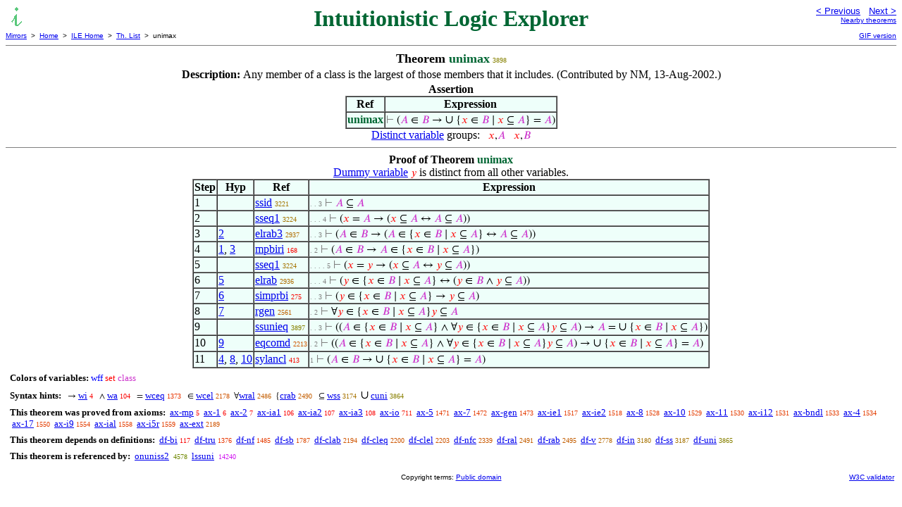

--- FILE ---
content_type: text/html
request_url: https://us.metamath.org/ileuni/unimax.html
body_size: 4264
content:
<!DOCTYPE HTML PUBLIC "-//W3C//DTD HTML 4.01 Transitional//EN"
    "http://www.w3.org/TR/html4/loose.dtd">
<HTML LANG="EN-US">
<HEAD>
<META HTTP-EQUIV="Content-Type" CONTENT="text/html; charset=iso-8859-1">
<META NAME="viewport" CONTENT="width=device-width, initial-scale=1.0">
<STYLE TYPE="text/css">
<!--
img { margin-bottom: -4px }
.r { font-family: "Arial Narrow";
     font-size: x-small;
   }
.i { font-family: "Arial Narrow";
     font-size: x-small;
     color: gray;
   }
-->
</STYLE>
<STYLE TYPE="text/css">
<!--
  .setvar { color: red; }
  .wff { color: blue; }
  .class { color: #C3C; }
  .symvar { border-bottom:1px dotted;color:#C3C}
  .typecode { color: gray }
  .hidden { color: gray }
  @font-face {
    font-family: XITSMath-Regular;
    src: url(xits-math.woff);
  }
  .math { font-family: XITSMath-Regular }
-->
</STYLE>
<LINK href="mmset.css" title="mmset"
    rel="stylesheet" type="text/css">
<LINK href="mmsetalt.css" title="mmsetalt"
    rel="alternate stylesheet" type="text/css">
<TITLE>unimax - Intuitionistic Logic Explorer</TITLE>
<LINK REL="shortcut icon" HREF="favicon.ico" TYPE="image/x-icon">
</HEAD>
<BODY BGCOLOR="#FFFFFF">
<TABLE BORDER=0 CELLSPACING=0 CELLPADDING=0 WIDTH="100%">
  <TR>
    <TD ALIGN=LEFT VALIGN=TOP WIDTH="25%"><A HREF=
    "mmil.html"><IMG SRC="_icon-il.gif"
      BORDER=0
      ALT="ILE Home"
      TITLE="ILE Home"
      HEIGHT=32 WIDTH=32 ALIGN=TOP STYLE="margin-bottom:0px"></A>
    </TD>
    <TD ALIGN=CENTER COLSPAN=2 VALIGN=TOP><FONT SIZE="+3" COLOR="#006633"><B>
Intuitionistic Logic Explorer
      </B></FONT></TD>
    <TD ALIGN=RIGHT VALIGN=TOP WIDTH="25%">
      <FONT SIZE=-1 FACE=sans-serif>
      <A HREF="ssunieq.html">
      &lt; Previous</A>&nbsp;&nbsp;
      <A HREF="cint.html">Next &gt;</A>
      </FONT><FONT FACE=sans-serif SIZE=-2>
      <BR><A HREF="mmtheorems39.html#unimax">Nearby theorems</A>
      </FONT>
    </TD>
  </TR>
  <TR>
    <TD COLSPAN=2 ALIGN=LEFT VALIGN=TOP><FONT SIZE=-2
      FACE=sans-serif>
      <A HREF="../mm.html">Mirrors</A>&nbsp; &gt;
      &nbsp;<A HREF="../index.html">Home</A>&nbsp; &gt;
      &nbsp;<A HREF="mmil.html">ILE Home</A>&nbsp; &gt;
      &nbsp;<A HREF="mmtheorems.html">Th. List</A>&nbsp; &gt;
      &nbsp;unimax
      </FONT>
    </TD>
    <TD COLSPAN=2 ALIGN=RIGHT VALIGN=TOP>
      <FONT SIZE=-2 FACE=sans-serif>

      <A HREF="../ilegif/unimax.html">GIF version</A>
      </FONT>
    </TD>
  </TR>
</TABLE>
<HR NOSHADE SIZE=1>
<CENTER><B><FONT SIZE="+1">Theorem <FONT
COLOR="#006633">unimax</FONT></FONT></B>&nbsp;<SPAN CLASS=r
STYLE="color:#868000">3898</SPAN></CENTER>
<CENTER><TABLE><TR><TD ALIGN=LEFT><B>Description: </B>Any member of a class is
the largest of those members that it includes.
       (Contributed by NM, 13-Aug-2002.)</TD></TR></TABLE></CENTER>

<CENTER><TABLE BORDER CELLSPACING=0 BGCOLOR="#EEFFFA"
SUMMARY="Assertion">
<CAPTION><B>Assertion</B></CAPTION>
<TR><TH>Ref
</TH><TH>Expression</TH></TR>
<TR ALIGN=LEFT><TD><FONT COLOR="#006633"><B>unimax</B></FONT></TD><TD>
<SPAN CLASS=math><SPAN CLASS=hidden STYLE="color:gray">&#8866; </SPAN>(<SPAN
CLASS=class STYLE="color:#C3C">&#x1D434;</SPAN> &isin; <SPAN CLASS=class
STYLE="color:#C3C">&#x1D435;</SPAN> &rarr; <FONT SIZE="+1">&cup;</FONT> {<SPAN
CLASS=setvar STYLE="color:red">&#x1D465;</SPAN> &isin; <SPAN CLASS=class
STYLE="color:#C3C">&#x1D435;</SPAN> &#8739; <SPAN CLASS=setvar
STYLE="color:red">&#x1D465;</SPAN> &#8838; <SPAN CLASS=class
STYLE="color:#C3C">&#x1D434;</SPAN>} = <SPAN CLASS=class
STYLE="color:#C3C">&#x1D434;</SPAN>)</SPAN></TD></TR>
</TABLE></CENTER>


<CENTER><A HREF="../mpeuni/mmset.html#distinct">Distinct variable</A> groups:
<SPAN CLASS=math> &nbsp; <SPAN CLASS=setvar
STYLE="color:red">&#x1D465;</SPAN>,<SPAN CLASS=class
STYLE="color:#C3C">&#x1D434;</SPAN> &nbsp; <SPAN CLASS=setvar
STYLE="color:red">&#x1D465;</SPAN>,<SPAN CLASS=class
STYLE="color:#C3C">&#x1D435;</SPAN></SPAN></CENTER>
<HR NOSHADE SIZE=1>
<CENTER><B>Proof of Theorem <FONT
   COLOR="#006633">unimax</FONT></B></CENTER>
<CENTER><A HREF="../mpeuni/mmset.html#dvnote1">Dummy variable</A> <SPAN
CLASS=math> <SPAN CLASS=setvar STYLE="color:red">&#x1D466;</SPAN></SPAN> is
distinct from all other variables.</CENTER>
<CENTER><TABLE BORDER CELLSPACING=0 BGCOLOR="#EEFFFA"
SUMMARY="Proof of theorem">
<TR><TH>Step</TH><TH>Hyp</TH><TH>Ref
</TH><TH>Expression</TH></TR>
<TR ALIGN=LEFT><TD>1</TD><TD>&nbsp;</TD><TD><A HREF="ssid.html"
TITLE="Any class is a subclass of itself. Exercise 10 of [TakeutiZaring] p. 18....">ssid</A>&nbsp;<SPAN
CLASS=r STYLE="color:#A47300">3221</SPAN></TD><TD><A NAME="1"></A>
<SPAN CLASS=i>. . 3</SPAN>
<SPAN CLASS=math><SPAN CLASS=hidden STYLE="color:gray">&#8866; </SPAN><SPAN
CLASS=class STYLE="color:#C3C">&#x1D434;</SPAN> &#8838; <SPAN CLASS=class
STYLE="color:#C3C">&#x1D434;</SPAN></SPAN></TD></TR>
<TR ALIGN=LEFT><TD>2</TD><TD>&nbsp;</TD><TD><A HREF="sseq1.html"
TITLE="Equality theorem for subclasses. (Contributed by NM, 5-Aug-1993.) (Proof shortened...">sseq1</A>&nbsp;<SPAN
CLASS=r STYLE="color:#A47300">3224</SPAN></TD><TD><A NAME="2"></A>
<SPAN CLASS=i>. . . 4</SPAN>
<SPAN CLASS=math><SPAN CLASS=hidden STYLE="color:gray">&#8866; </SPAN>(<SPAN
CLASS=setvar STYLE="color:red">&#x1D465;</SPAN> = <SPAN CLASS=class
STYLE="color:#C3C">&#x1D434;</SPAN> &rarr; (<SPAN CLASS=setvar
STYLE="color:red">&#x1D465;</SPAN> &#8838; <SPAN CLASS=class
STYLE="color:#C3C">&#x1D434;</SPAN> &harr; <SPAN CLASS=class
STYLE="color:#C3C">&#x1D434;</SPAN> &#8838; <SPAN CLASS=class
STYLE="color:#C3C">&#x1D434;</SPAN>))</SPAN></TD></TR>
<TR ALIGN=LEFT><TD>3</TD><TD><A HREF="#2">2</A></TD><TD><A HREF="elrab3.html"
TITLE="Membership in a restricted class abstraction, using implicit substitution....">elrab3</A>&nbsp;<SPAN
CLASS=r STYLE="color:#B06C00">2937</SPAN></TD><TD><A NAME="3"></A>
<SPAN CLASS=i>. . 3</SPAN>
<SPAN CLASS=math><SPAN CLASS=hidden STYLE="color:gray">&#8866; </SPAN>(<SPAN
CLASS=class STYLE="color:#C3C">&#x1D434;</SPAN> &isin; <SPAN CLASS=class
STYLE="color:#C3C">&#x1D435;</SPAN> &rarr; (<SPAN CLASS=class
STYLE="color:#C3C">&#x1D434;</SPAN> &isin; {<SPAN CLASS=setvar
STYLE="color:red">&#x1D465;</SPAN> &isin; <SPAN CLASS=class
STYLE="color:#C3C">&#x1D435;</SPAN> &#8739; <SPAN CLASS=setvar
STYLE="color:red">&#x1D465;</SPAN> &#8838; <SPAN CLASS=class
STYLE="color:#C3C">&#x1D434;</SPAN>} &harr; <SPAN CLASS=class
STYLE="color:#C3C">&#x1D434;</SPAN> &#8838; <SPAN CLASS=class
STYLE="color:#C3C">&#x1D434;</SPAN>))</SPAN></TD></TR>
<TR ALIGN=LEFT><TD>4</TD><TD><A HREF="#1">1</A>, <A HREF="#3">3</A></TD><TD><A
HREF="mpbiri.html"
TITLE="An inference from a nested biconditional, related to modus ponens. (Contributed by...">mpbiri</A>&nbsp;<SPAN
CLASS=r STYLE="color:#F90300">168</SPAN></TD><TD><A NAME="4"></A>
<SPAN CLASS=i>. 2</SPAN>
<SPAN CLASS=math><SPAN CLASS=hidden STYLE="color:gray">&#8866; </SPAN>(<SPAN
CLASS=class STYLE="color:#C3C">&#x1D434;</SPAN> &isin; <SPAN CLASS=class
STYLE="color:#C3C">&#x1D435;</SPAN> &rarr; <SPAN CLASS=class
STYLE="color:#C3C">&#x1D434;</SPAN> &isin; {<SPAN CLASS=setvar
STYLE="color:red">&#x1D465;</SPAN> &isin; <SPAN CLASS=class
STYLE="color:#C3C">&#x1D435;</SPAN> &#8739; <SPAN CLASS=setvar
STYLE="color:red">&#x1D465;</SPAN> &#8838; <SPAN CLASS=class
STYLE="color:#C3C">&#x1D434;</SPAN>})</SPAN></TD></TR>
<TR ALIGN=LEFT><TD>5</TD><TD>&nbsp;</TD><TD><A HREF="sseq1.html"
TITLE="Equality theorem for subclasses. (Contributed by NM, 5-Aug-1993.) (Proof shortened...">sseq1</A>&nbsp;<SPAN
CLASS=r STYLE="color:#A47300">3224</SPAN></TD><TD><A NAME="5"></A>
<SPAN CLASS=i>. . . . 5</SPAN>
<SPAN CLASS=math><SPAN CLASS=hidden STYLE="color:gray">&#8866; </SPAN>(<SPAN
CLASS=setvar STYLE="color:red">&#x1D465;</SPAN> = <SPAN CLASS=setvar
STYLE="color:red">&#x1D466;</SPAN> &rarr; (<SPAN CLASS=setvar
STYLE="color:red">&#x1D465;</SPAN> &#8838; <SPAN CLASS=class
STYLE="color:#C3C">&#x1D434;</SPAN> &harr; <SPAN CLASS=setvar
STYLE="color:red">&#x1D466;</SPAN> &#8838; <SPAN CLASS=class
STYLE="color:#C3C">&#x1D434;</SPAN>))</SPAN></TD></TR>
<TR ALIGN=LEFT><TD>6</TD><TD><A HREF="#5">5</A></TD><TD><A HREF="elrab.html"
TITLE="Membership in a restricted class abstraction, using implicit substitution....">elrab</A>&nbsp;<SPAN
CLASS=r STYLE="color:#B06C00">2936</SPAN></TD><TD><A NAME="6"></A>
<SPAN CLASS=i>. . . 4</SPAN>
<SPAN CLASS=math><SPAN CLASS=hidden STYLE="color:gray">&#8866; </SPAN>(<SPAN
CLASS=setvar STYLE="color:red">&#x1D466;</SPAN> &isin; {<SPAN CLASS=setvar
STYLE="color:red">&#x1D465;</SPAN> &isin; <SPAN CLASS=class
STYLE="color:#C3C">&#x1D435;</SPAN> &#8739; <SPAN CLASS=setvar
STYLE="color:red">&#x1D465;</SPAN> &#8838; <SPAN CLASS=class
STYLE="color:#C3C">&#x1D434;</SPAN>} &harr; (<SPAN CLASS=setvar
STYLE="color:red">&#x1D466;</SPAN> &isin; <SPAN CLASS=class
STYLE="color:#C3C">&#x1D435;</SPAN> &and; <SPAN CLASS=setvar
STYLE="color:red">&#x1D466;</SPAN> &#8838; <SPAN CLASS=class
STYLE="color:#C3C">&#x1D434;</SPAN>))</SPAN></TD></TR>
<TR ALIGN=LEFT><TD>7</TD><TD><A HREF="#6">6</A></TD><TD><A HREF="simprbi.html"
TITLE="Deduction eliminating a conjunct. (Contributed by NM, 27-May-1998.)">simprbi</A>&nbsp;<SPAN
CLASS=r STYLE="color:#F90500">275</SPAN></TD><TD><A NAME="7"></A>
<SPAN CLASS=i>. . 3</SPAN>
<SPAN CLASS=math><SPAN CLASS=hidden STYLE="color:gray">&#8866; </SPAN>(<SPAN
CLASS=setvar STYLE="color:red">&#x1D466;</SPAN> &isin; {<SPAN CLASS=setvar
STYLE="color:red">&#x1D465;</SPAN> &isin; <SPAN CLASS=class
STYLE="color:#C3C">&#x1D435;</SPAN> &#8739; <SPAN CLASS=setvar
STYLE="color:red">&#x1D465;</SPAN> &#8838; <SPAN CLASS=class
STYLE="color:#C3C">&#x1D434;</SPAN>} &rarr; <SPAN CLASS=setvar
STYLE="color:red">&#x1D466;</SPAN> &#8838; <SPAN CLASS=class
STYLE="color:#C3C">&#x1D434;</SPAN>)</SPAN></TD></TR>
<TR ALIGN=LEFT><TD>8</TD><TD><A HREF="#7">7</A></TD><TD><A HREF="rgen.html"
TITLE="Generalization rule for restricted quantification. (Contributed by NM, 19-Nov-1994.)">rgen</A>&nbsp;<SPAN
CLASS=r STYLE="color:#C06000">2561</SPAN></TD><TD><A NAME="8"></A>
<SPAN CLASS=i>. 2</SPAN>
<SPAN CLASS=math><SPAN CLASS=hidden STYLE="color:gray">&#8866;
</SPAN>&forall;<SPAN CLASS=setvar STYLE="color:red">&#x1D466;</SPAN> &isin;
{<SPAN CLASS=setvar STYLE="color:red">&#x1D465;</SPAN> &isin; <SPAN CLASS=class
STYLE="color:#C3C">&#x1D435;</SPAN> &#8739; <SPAN CLASS=setvar
STYLE="color:red">&#x1D465;</SPAN> &#8838; <SPAN CLASS=class
STYLE="color:#C3C">&#x1D434;</SPAN>}<SPAN CLASS=setvar
STYLE="color:red">&#x1D466;</SPAN> &#8838; <SPAN CLASS=class
STYLE="color:#C3C">&#x1D434;</SPAN></SPAN></TD></TR>
<TR ALIGN=LEFT><TD>9</TD><TD>&nbsp;</TD><TD><A HREF="ssunieq.html"
TITLE="Relationship implying union. (Contributed by NM, 10-Nov-1999.)">ssunieq</A>&nbsp;<SPAN
CLASS=r STYLE="color:#868000">3897</SPAN></TD><TD><A NAME="9"></A>
<SPAN CLASS=i>. . 3</SPAN>
<SPAN CLASS=math><SPAN CLASS=hidden STYLE="color:gray">&#8866; </SPAN>((<SPAN
CLASS=class STYLE="color:#C3C">&#x1D434;</SPAN> &isin; {<SPAN CLASS=setvar
STYLE="color:red">&#x1D465;</SPAN> &isin; <SPAN CLASS=class
STYLE="color:#C3C">&#x1D435;</SPAN> &#8739; <SPAN CLASS=setvar
STYLE="color:red">&#x1D465;</SPAN> &#8838; <SPAN CLASS=class
STYLE="color:#C3C">&#x1D434;</SPAN>} &and; &forall;<SPAN CLASS=setvar
STYLE="color:red">&#x1D466;</SPAN> &isin; {<SPAN CLASS=setvar
STYLE="color:red">&#x1D465;</SPAN> &isin; <SPAN CLASS=class
STYLE="color:#C3C">&#x1D435;</SPAN> &#8739; <SPAN CLASS=setvar
STYLE="color:red">&#x1D465;</SPAN> &#8838; <SPAN CLASS=class
STYLE="color:#C3C">&#x1D434;</SPAN>}<SPAN CLASS=setvar
STYLE="color:red">&#x1D466;</SPAN> &#8838; <SPAN CLASS=class
STYLE="color:#C3C">&#x1D434;</SPAN>) &rarr; <SPAN CLASS=class
STYLE="color:#C3C">&#x1D434;</SPAN> = <FONT SIZE="+1">&cup;</FONT> {<SPAN
CLASS=setvar STYLE="color:red">&#x1D465;</SPAN> &isin; <SPAN CLASS=class
STYLE="color:#C3C">&#x1D435;</SPAN> &#8739; <SPAN CLASS=setvar
STYLE="color:red">&#x1D465;</SPAN> &#8838; <SPAN CLASS=class
STYLE="color:#C3C">&#x1D434;</SPAN>})</SPAN></TD></TR>
<TR ALIGN=LEFT><TD>10</TD><TD><A HREF="#9">9</A></TD><TD><A HREF="eqcomd.html"
TITLE="Deduction from commutative law for class equality. (Contributed by NM, 15-Aug-1994.)">eqcomd</A>&nbsp;<SPAN
CLASS=r STYLE="color:#CE5500">2213</SPAN></TD><TD><A NAME="10"></A>
<SPAN CLASS=i>. 2</SPAN>
<SPAN CLASS=math><SPAN CLASS=hidden STYLE="color:gray">&#8866; </SPAN>((<SPAN
CLASS=class STYLE="color:#C3C">&#x1D434;</SPAN> &isin; {<SPAN CLASS=setvar
STYLE="color:red">&#x1D465;</SPAN> &isin; <SPAN CLASS=class
STYLE="color:#C3C">&#x1D435;</SPAN> &#8739; <SPAN CLASS=setvar
STYLE="color:red">&#x1D465;</SPAN> &#8838; <SPAN CLASS=class
STYLE="color:#C3C">&#x1D434;</SPAN>} &and; &forall;<SPAN CLASS=setvar
STYLE="color:red">&#x1D466;</SPAN> &isin; {<SPAN CLASS=setvar
STYLE="color:red">&#x1D465;</SPAN> &isin; <SPAN CLASS=class
STYLE="color:#C3C">&#x1D435;</SPAN> &#8739; <SPAN CLASS=setvar
STYLE="color:red">&#x1D465;</SPAN> &#8838; <SPAN CLASS=class
STYLE="color:#C3C">&#x1D434;</SPAN>}<SPAN CLASS=setvar
STYLE="color:red">&#x1D466;</SPAN> &#8838; <SPAN CLASS=class
STYLE="color:#C3C">&#x1D434;</SPAN>) &rarr; <FONT SIZE="+1">&cup;</FONT> {<SPAN
CLASS=setvar STYLE="color:red">&#x1D465;</SPAN> &isin; <SPAN CLASS=class
STYLE="color:#C3C">&#x1D435;</SPAN> &#8739; <SPAN CLASS=setvar
STYLE="color:red">&#x1D465;</SPAN> &#8838; <SPAN CLASS=class
STYLE="color:#C3C">&#x1D434;</SPAN>} = <SPAN CLASS=class
STYLE="color:#C3C">&#x1D434;</SPAN>)</SPAN></TD></TR>
<TR ALIGN=LEFT><TD>11</TD><TD><A HREF="#4">4</A>, <A HREF="#8">8</A>, <A
HREF="#10">10</A></TD><TD><A HREF="sylancl.html"
TITLE="Syllogism inference combined with modus ponens. (Contributed by Jeff Madsen,...">sylancl</A>&nbsp;<SPAN
CLASS=r STYLE="color:#F80800">413</SPAN></TD><TD><A NAME="11"></A>
<SPAN CLASS=i>1</SPAN>
<SPAN CLASS=math><SPAN CLASS=hidden STYLE="color:gray">&#8866; </SPAN>(<SPAN
CLASS=class STYLE="color:#C3C">&#x1D434;</SPAN> &isin; <SPAN CLASS=class
STYLE="color:#C3C">&#x1D435;</SPAN> &rarr; <FONT SIZE="+1">&cup;</FONT> {<SPAN
CLASS=setvar STYLE="color:red">&#x1D465;</SPAN> &isin; <SPAN CLASS=class
STYLE="color:#C3C">&#x1D435;</SPAN> &#8739; <SPAN CLASS=setvar
STYLE="color:red">&#x1D465;</SPAN> &#8838; <SPAN CLASS=class
STYLE="color:#C3C">&#x1D434;</SPAN>} = <SPAN CLASS=class
STYLE="color:#C3C">&#x1D434;</SPAN>)</SPAN></TD></TR>
</TABLE></CENTER>
<CENTER><TABLE CELLSPACING=5><TR><TD ALIGN=LEFT><FONT SIZE=-1><B>Colors of
variables:</B>  <FONT COLOR="#0000FF">wff</FONT> <FONT
COLOR="#FF0000">set</FONT> <FONT COLOR="#CC33CC">class</FONT></FONT></TD></TR>
<TR><TD ALIGN=LEFT><FONT SIZE=-1><B>Syntax hints:</B>  &nbsp;<SPAN CLASS=math>
&rarr; </SPAN><A HREF="wi.html">wi</A>&nbsp;<SPAN CLASS=r
STYLE="color:#FA0000">4</SPAN> &nbsp;<SPAN CLASS=math> &and; </SPAN><A
HREF="wa.html">wa</A>&nbsp;<SPAN CLASS=r STYLE="color:#FA0200">104</SPAN>
&nbsp;<SPAN CLASS=math> = </SPAN><A HREF="wceq.html">wceq</A>&nbsp;<SPAN
CLASS=r STYLE="color:#E83500">1373</SPAN> &nbsp;<SPAN CLASS=math> &isin;
</SPAN><A HREF="wcel.html">wcel</A>&nbsp;<SPAN CLASS=r
STYLE="color:#CF5400">2178</SPAN> &nbsp;<SPAN CLASS=math>&forall;</SPAN><A
HREF="wral.html">wral</A>&nbsp;<SPAN CLASS=r STYLE="color:#C35E00">2486</SPAN>
&nbsp;<SPAN CLASS=math>{</SPAN><A HREF="crab.html">crab</A>&nbsp;<SPAN CLASS=r
STYLE="color:#C35E00">2490</SPAN> &nbsp;<SPAN CLASS=math> &#8838; </SPAN><A
HREF="wss.html">wss</A>&nbsp;<SPAN CLASS=r STYLE="color:#A67200">3174</SPAN>
&nbsp;<SPAN CLASS=math><FONT SIZE="+1">&cup;</FONT> </SPAN><A
HREF="cuni.html">cuni</A>&nbsp;<SPAN CLASS=r
STYLE="color:#887F00">3864</SPAN></FONT></TD></TR>
<TR><TD ALIGN=LEFT><FONT SIZE=-1><B>This theorem was proved from axioms:</B>
&nbsp;<A HREF="ax-mp.html">ax-mp</A>&nbsp;<SPAN CLASS=r
STYLE="color:#FA0000">5</SPAN> &nbsp;<A HREF="ax-1.html">ax-1</A>&nbsp;<SPAN
CLASS=r STYLE="color:#FA0000">6</SPAN> &nbsp;<A
HREF="ax-2.html">ax-2</A>&nbsp;<SPAN CLASS=r STYLE="color:#FA0000">7</SPAN>
&nbsp;<A HREF="ax-ia1.html">ax-ia1</A>&nbsp;<SPAN CLASS=r
STYLE="color:#FA0200">106</SPAN> &nbsp;<A
HREF="ax-ia2.html">ax-ia2</A>&nbsp;<SPAN CLASS=r
STYLE="color:#FA0200">107</SPAN> &nbsp;<A
HREF="ax-ia3.html">ax-ia3</A>&nbsp;<SPAN CLASS=r
STYLE="color:#FA0200">108</SPAN> &nbsp;<A
HREF="ax-io.html">ax-io</A>&nbsp;<SPAN CLASS=r STYLE="color:#F41300">711</SPAN>
&nbsp;<A HREF="ax-5.html">ax-5</A>&nbsp;<SPAN CLASS=r
STYLE="color:#E53A00">1471</SPAN> &nbsp;<A HREF="ax-7.html">ax-7</A>&nbsp;<SPAN
CLASS=r STYLE="color:#E53A00">1472</SPAN> &nbsp;<A
HREF="ax-gen.html">ax-gen</A>&nbsp;<SPAN CLASS=r
STYLE="color:#E53A00">1473</SPAN> &nbsp;<A
HREF="ax-ie1.html">ax-ie1</A>&nbsp;<SPAN CLASS=r
STYLE="color:#E43C00">1517</SPAN> &nbsp;<A
HREF="ax-ie2.html">ax-ie2</A>&nbsp;<SPAN CLASS=r
STYLE="color:#E43C00">1518</SPAN> &nbsp;<A HREF="ax-8.html">ax-8</A>&nbsp;<SPAN
CLASS=r STYLE="color:#E33D00">1528</SPAN> &nbsp;<A
HREF="ax-10.html">ax-10</A>&nbsp;<SPAN CLASS=r
STYLE="color:#E33D00">1529</SPAN> &nbsp;<A
HREF="ax-11.html">ax-11</A>&nbsp;<SPAN CLASS=r
STYLE="color:#E33D00">1530</SPAN> &nbsp;<A
HREF="ax-i12.html">ax-i12</A>&nbsp;<SPAN CLASS=r
STYLE="color:#E33D00">1531</SPAN> &nbsp;<A
HREF="ax-bndl.html">ax-bndl</A>&nbsp;<SPAN CLASS=r
STYLE="color:#E33D00">1533</SPAN> &nbsp;<A HREF="ax-4.html">ax-4</A>&nbsp;<SPAN
CLASS=r STYLE="color:#E33D00">1534</SPAN> &nbsp;<A
HREF="ax-17.html">ax-17</A>&nbsp;<SPAN CLASS=r
STYLE="color:#E33E00">1550</SPAN> &nbsp;<A
HREF="ax-i9.html">ax-i9</A>&nbsp;<SPAN CLASS=r
STYLE="color:#E33E00">1554</SPAN> &nbsp;<A
HREF="ax-ial.html">ax-ial</A>&nbsp;<SPAN CLASS=r
STYLE="color:#E33E00">1558</SPAN> &nbsp;<A
HREF="ax-i5r.html">ax-i5r</A>&nbsp;<SPAN CLASS=r
STYLE="color:#E23E00">1559</SPAN> &nbsp;<A
HREF="ax-ext.html">ax-ext</A>&nbsp;<SPAN CLASS=r
STYLE="color:#CF5400">2189</SPAN></FONT></TD></TR>
<TR><TD ALIGN=LEFT><FONT SIZE=-1><B>This theorem depends on definitions:</B>
&nbsp;<A HREF="df-bi.html">df-bi</A>&nbsp;<SPAN CLASS=r
STYLE="color:#FA0200">117</SPAN> &nbsp;<A
HREF="df-tru.html">df-tru</A>&nbsp;<SPAN CLASS=r
STYLE="color:#E83600">1376</SPAN> &nbsp;<A
HREF="df-nf.html">df-nf</A>&nbsp;<SPAN CLASS=r
STYLE="color:#E53B00">1485</SPAN> &nbsp;<A
HREF="df-sb.html">df-sb</A>&nbsp;<SPAN CLASS=r
STYLE="color:#DC4800">1787</SPAN> &nbsp;<A
HREF="df-clab.html">df-clab</A>&nbsp;<SPAN CLASS=r
STYLE="color:#CF5500">2194</SPAN> &nbsp;<A
HREF="df-cleq.html">df-cleq</A>&nbsp;<SPAN CLASS=r
STYLE="color:#CE5500">2200</SPAN> &nbsp;<A
HREF="df-clel.html">df-clel</A>&nbsp;<SPAN CLASS=r
STYLE="color:#CE5500">2203</SPAN> &nbsp;<A
HREF="df-nfc.html">df-nfc</A>&nbsp;<SPAN CLASS=r
STYLE="color:#CA5900">2339</SPAN> &nbsp;<A
HREF="df-ral.html">df-ral</A>&nbsp;<SPAN CLASS=r
STYLE="color:#C35E00">2491</SPAN> &nbsp;<A
HREF="df-rab.html">df-rab</A>&nbsp;<SPAN CLASS=r
STYLE="color:#C35E00">2495</SPAN> &nbsp;<A HREF="df-v.html">df-v</A>&nbsp;<SPAN
CLASS=r STYLE="color:#B76800">2778</SPAN> &nbsp;<A
HREF="df-in.html">df-in</A>&nbsp;<SPAN CLASS=r
STYLE="color:#A67200">3180</SPAN> &nbsp;<A
HREF="df-ss.html">df-ss</A>&nbsp;<SPAN CLASS=r
STYLE="color:#A67200">3187</SPAN> &nbsp;<A
HREF="df-uni.html">df-uni</A>&nbsp;<SPAN CLASS=r
STYLE="color:#878000">3865</SPAN></FONT></TD></TR>
<TR><TD ALIGN=LEFT><FONT SIZE=-1><B>This theorem is referenced by:</B> &nbsp;<A
HREF="onuniss2.html">onuniss2</A>
&nbsp;<SPAN CLASS=r STYLE="color:#6F8700">4578</SPAN> &nbsp;<A
HREF="lssuni.html">lssuni</A>
&nbsp;<SPAN CLASS=r STYLE="color:#D117F0">14240</SPAN></FONT></TD></TR>
</TABLE></CENTER>
<TABLE BORDER=0 WIDTH="100%">
<TR><TD WIDTH="25%">&nbsp;</TD>
<TD ALIGN=CENTER VALIGN=BOTTOM>
<FONT SIZE=-2 FACE=sans-serif>
Copyright terms:
<A HREF="../copyright.html#pd">Public domain</A>
</FONT></TD><TD ALIGN=RIGHT VALIGN=BOTTOM WIDTH="25%">
<FONT SIZE=-2 FACE=sans-serif>
<A HREF="http://validator.w3.org/check?uri=referer">
W3C validator</A>
</FONT></TD></TR></TABLE>
</BODY></HTML>
